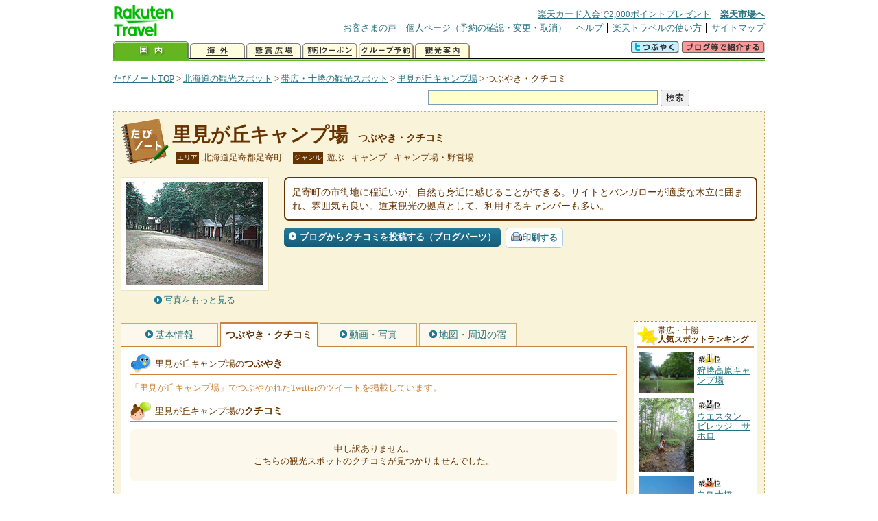

--- FILE ---
content_type: text/html
request_url: https://kanko.travel.rakuten.co.jp/hokkaido/spot/S1011192_review.html
body_size: 6057
content:
<!DOCTYPE HTML PUBLIC "-//W3C//DTD HTML 4.01 Transitional//EN" "http://www.w3.org/TR/html4/loose.dtd">
<html xmlns="http://www.w3.org/1999/xhtml" xml:lang="ja" lang="ja" dir="ltr" xmlns:og="http://ogp.me/ns#" xmlns:mixi="http://mixi-platform.com/ns#" xmlns:fb="http://www.facebook.com/2008/fbml">
<head>
<meta http-equiv="Content-Type" content="text/html; charset=Shift_JIS">
<meta http-equiv="Content-Script-Type" content="text/javascript">
<meta http-equiv="Content-Style-Type" content="text/css">
<meta name="description" content="楽天トラベルの観光情報サイト。里見が丘キャンプ場の観光情報盛りだくさん！ 里見が丘キャンプ場のクチコミや評判、Twitterでのツイートを掲載しています。">
<meta name="keywords" content="里見が丘キャンプ場,クチコミ,観光,北海道,足寄郡足寄町,楽天">
<meta name="viewport" content="width=device-width,initial-scale=1.0,minimum-scale=1.0,maximum-scale=2.0,user-scalable=yes">
<meta property="og:title" content="楽天トラベル: 里見が丘キャンプ場 つぶやき・クチコミ （たびノート）">
<meta property="og:type" content="article">
<meta property="og:url" content="https://kanko.travel.rakuten.co.jp/hokkaido/spot/S1011192_review.html">
<meta property="og:image" content="https://img.travel.rakuten.co.jp/kanko/thumb/1011192_1233_1.jpg">
<meta property="og:site_name" content="楽天トラベル:たびノート">
<meta property="og:description" content="楽天トラベルの観光情報サイト。里見が丘キャンプ場の観光情報盛りだくさん！ 里見が丘キャンプ場のクチコミや評判、Twitterでのツイートを掲載しています。">
<link rel="canonical" href="https://kanko.travel.rakuten.co.jp/hokkaido/spot/S1011192_review.html">
<link rel="stylesheet" type="text/css" href="https://img.travel.rakuten.co.jp/share/themes/kanko/css/import.css">
<link rel="stylesheet" type="text/css" href="https://img.travel.rakuten.co.jp/share/themes/kanko/css/smp.css" media="only screen and (max-device-width:480px)" > 
<link rel="stylesheet" type="text/css" href="https://img.travel.rakuten.co.jp/share/common/css/thickbox.css" media="screen" />
<link rel="alternate" media="handheld" type="text/html" href="http://m.travel.rakuten.co.jp/kanko/hokkaido/S1011192.html">
<script type="text/javascript" src="https://img.travel.rakuten.co.jp/share/common/js/lib/jquery/jquery.js"></script>
<script type="text/javascript" src="https://img.travel.rakuten.co.jp/share/common/js/rakutenTr_thickbox_v20090811.js"></script>
<title>楽天トラベル:里見が丘キャンプ場 つぶやき・クチコミ（たびノート）</title>
</head>
<body id="spotReview">
<div id="widewrapper">
<!--START_HEADER-->
<div id="grpheaderArea">
<p id="grpSiteID"><a href="//travel.rakuten.co.jp/"><img src="https://img.travel.rakuten.co.jp/package/ana/images/logo_travel_w89.gif" alt="楽天トラベル" width="89" height="45" class="serviceLogo"></a></p>


<dl id="grpRemoteNav">
<dt>楽天グループ関連</dt>
<dd class="grpRelation">
<ul><!--
--><li><a href="//ad2.trafficgate.net/t/r/1367/1441/99636_99636/">楽天カード入会で2,000ポイントプレゼント</a></li><!--
--><li class="grpHome"><a href="//www.rakuten.co.jp/">楽天市場へ</a></li><!--
--></ul>
</dd>
<dt>補助メニュー</dt>
<dd class="grpSiteUtility">
<ul><!--
--><li><a href="//travel.rakuten.co.jp/auto/tabimado_bbs_top.html">お客さまの声</a></li><!--
--><li><a href="https://aps1.travel.rakuten.co.jp/portal/my/prv_page.first">個人ページ（予約の確認・変更・取消）</a></li><!--
--><li><a href="//travel.rakuten.co.jp/help/">ヘルプ</a></li><!--
--><li><a href="//travel.rakuten.co.jp/howto/">楽天トラベルの使い方</a></li><!--
--><li class="grpLast"><a href="//travel.rakuten.co.jp/sitemap/">サイトマップ</a></li><!--
--></ul>
</dd>
</dl>
<dl id="sectionNav" class="scndLyr">
<dt>主なカテゴリー</dt>
<dd class="menuList">
<ul><!--
--><li id="tabKokunai"><span class="current">国内</span></li><!--
--><li id="tabKaigai"><a href="//travel.rakuten.co.jp/kaigai/index.html">海外</a></li><!--
--><li id="tabKenshou"><a href="//img.travel.rakuten.co.jp/image/tr/hs/prsnt/Vftj7/">懸賞広場</a></li><!--
--><li id="tabCoupon"><a href="//img.travel.rakuten.co.jp/image/tr/userm/rakupon/Ko0VY/">割引クーポン</a></li><!--
--><li id="tabAinori"><a href="//img.travel.rakuten.co.jp/image/tr/hs/grptr/zDa1q/">グループ予約</a></li><!--
--><li id="tabTabinote"><a href="//kanko.travel.rakuten.co.jp/">観光案内</a><!--
--></ul>
</dd>
<dd class="grpExpansionArea">
<p><a href="" id="RakutoraTwitter"><img src="https://img.travel.rakuten.co.jp/share/themes/header/images/btnTwitter.gif"></a>
<span id="affiliateBanner"></span>
</p>
</dd>
<script src="https://img.travel.rakuten.co.jp/share/common/js/RakutoraTwitter_kanko.js"></script>
<script src="https://img.travel.rakuten.co.jp/share/common/js/rakutenTr_affiliate.js" type="text/javascript"></script>
<script>
<!--
new RakutoraTwitter().makeUrl(document.title, document.URL);
try{
rakutenTr_affiliate.putTextLinkAnchor(window.location, "affiliateBanner");
} catch (e) {}
-->
</script>
</dl>
</div>
<!--END_HEADER-->
<!--START_MAIN_CONTENTS-->
<div id="locationArea">
<p>
<a href="https://kanko.travel.rakuten.co.jp/">たびノートTOP</a> &gt;
<a href="https://kanko.travel.rakuten.co.jp/hokkaido/">北海道の観光スポット</a> &gt;
<a href="https://kanko.travel.rakuten.co.jp/hokkaido/region/obihiro.html">帯広・十勝の観光スポット</a> &gt;
<a href="https://kanko.travel.rakuten.co.jp/hokkaido/spot/S1011192.html">里見が丘キャンプ場</a> &gt;
<strong class="grpLocationLocus">つぶやき・クチコミ</strong>
</p>
<!--/locationArea--></div>
<div id="searchArea">
<form id="cse-search-box" method="post" action="https://kanko.travel.rakuten.co.jp/tabinote/word/sjisKwSearch/">
<div>
<input type="text" name="f_query" size="40" class="textfield"/>
<input type="submit" value="検索" class="submit"/>
<input type="hidden" id="f_page" value="1" name="f_page" />
</div>
</form>
<!--/#searchArea--></div>
<div id="contentsArea">
<div id="titleArea">
<h1>
<a href="https://kanko.travel.rakuten.co.jp/hokkaido/spot/S1011192.html">里見が丘キャンプ場</a>
<span> つぶやき・クチコミ</span></h1>
<dl class="titleCategory">
<dt>エリア</dt>
<dd>北海道足寄郡足寄町</dd>
<dt>ジャンル</dt>
<dd>遊ぶ&nbsp;-&nbsp;キャンプ&nbsp;-&nbsp;キャンプ場・野営場</dd>
</dl>
<!--/titleArea--></div>
<div id="captionArea">
<div class="photo">
<img src="https://img.travel.rakuten.co.jp/kanko/thumb/1011192_1233_1.jpg" alt="里見が丘キャンプ場・写真">
<p class="more"><a href="https://web.travel.rakuten.co.jp/portal/my/kanko_pop_image.main?f_flg=S&f_id=1011192&f_pic_no=1&TB_iframe=true&height=600&width=600&static=true" title="里見が丘キャンプ場の写真" class="thickbox"><span>写真をもっと見る</span></a></p>
<!--/photo--></div>
<p class="comment"><span>
足寄町の市街地に程近いが、自然も身近に感じることができる。サイトとバンガローが適度な木立に囲まれ、雰囲気も良い。道東観光の拠点として、利用するキャンパーも多い。
</span></p>
<ul class="button">
<li id="btBlog"><a href="https://kanko.travel.rakuten.co.jp/hokkaido/spot/S1011192_blogentry.html"><span>ブログからクチコミを投稿する（ブログパーツ）</span></a></li>
</ul>
<div class="social">
</div>
<!--/captionArea--></div>
<div id="primaryArea">
<ul class="spotNav">
<li><a href="https://kanko.travel.rakuten.co.jp/hokkaido/spot/S1011192.html"><span>基本情報</span></a></li>
<li><strong>つぶやき・クチコミ</strong></li>
<li><a href="https://kanko.travel.rakuten.co.jp/hokkaido/spot/S1011192_photo.html"><span>動画・写真</span></a></li>
<li><a href="https://kanko.travel.rakuten.co.jp/hokkaido/spot/S1011192_hotel.html"><span>地図・周辺の宿</span></a></li>
</ul>
<div class="mainBox">
<div id="tweet">
<h2>里見が丘キャンプ場の<span>つぶやき</span></h2>
<p class="tweetExplain">「里見が丘キャンプ場」でつぶやかれたTwitterのツイートを掲載しています。</p>
<!--/#tweet--></div>
<div id="kuchikomi">
<h2>里見が丘キャンプ場の<span>クチコミ</span></h2>
<p class="notfound">申し訳ありません。<br>こちらの観光スポットのクチコミが見つかりませんでした。</p>
<!--/#kuchikomi--></div>
<!--/.mainBox--></div>
<!--/#primaryArea--></div>
<div id="secondaryArea">
<div class="mainBox rankBox" id="spotRank">
<h3><span>帯広・十勝</span><br>人気スポットランキング</h3>
<ol>
<li class="ranking01"><a href="https://kanko.travel.rakuten.co.jp/hokkaido/spot/S1011207.html">
<img src="https://img.travel.rakuten.co.jp/kanko/thumb/1011207_3290_1.jpg" alt="">
<span>狩勝高原キャンプ場</span>
</a></li>
<form name="rank_data">
<input type="hidden" name="spotName" value="狩勝高原キャンプ場">
<input type="hidden" name="spotIdo" value="155391.57">
<input type="hidden" name="spotKdo" value="514121.88">
<input type="hidden" name="spotUrl" value="https://kanko.travel.rakuten.co.jp/hokkaido/spot/S1011207.html">
</form>
<li class="ranking02"><a href="https://kanko.travel.rakuten.co.jp/hokkaido/spot/S1010378.html">
<img src="https://img.travel.rakuten.co.jp/kanko/thumb/1010378_3842_1.jpg" alt="">
<span>ウエスタン　ビレッジ　サホロ</span>
</a></li>
<form name="rank_data">
<input type="hidden" name="spotName" value="ウエスタン　ビレッジ　サホロ">
<input type="hidden" name="spotIdo" value="155364.05">
<input type="hidden" name="spotKdo" value="514146.92">
<input type="hidden" name="spotUrl" value="https://kanko.travel.rakuten.co.jp/hokkaido/spot/S1010378.html">
</form>
<li class="ranking03"><a href="https://kanko.travel.rakuten.co.jp/hokkaido/spot/S1012216.html">
<img src="https://img.travel.rakuten.co.jp/kanko/thumb/1012216_3462_1.jpg" alt="">
<span>白鳥大橋</span>
</a></li>
<form name="rank_data">
<input type="hidden" name="spotName" value="白鳥大橋">
<input type="hidden" name="spotIdo" value="154543.86">
<input type="hidden" name="spotKdo" value="515868.77">
<input type="hidden" name="spotUrl" value="https://kanko.travel.rakuten.co.jp/hokkaido/spot/S1012216.html">
</form>
<li class="ranking04"><a href="https://kanko.travel.rakuten.co.jp/hokkaido/spot/S1002109.html">
<img src="https://img.travel.rakuten.co.jp/kanko/thumb/22930PM094_01.JPG" alt="">
<span>十勝川温泉</span>
</a></li>
<form name="rank_data">
<input type="hidden" name="spotName" value="十勝川温泉">
<input type="hidden" name="spotIdo" value="154547.24">
<input type="hidden" name="spotKdo" value="515903.04">
<input type="hidden" name="spotUrl" value="https://kanko.travel.rakuten.co.jp/hokkaido/spot/S1002109.html">
</form>
<li class="ranking05"><a href="https://kanko.travel.rakuten.co.jp/hokkaido/spot/S1017149.html">
<img src="https://img.travel.rakuten.co.jp/kanko/thumb/1017149_3900_1.jpg" alt="">
<span>国設ぬかびらキャンプ場</span>
</a></li>
<form name="rank_data">
<input type="hidden" name="spotName" value="国設ぬかびらキャンプ場">
<input type="hidden" name="spotIdo" value="156112.66">
<input type="hidden" name="spotKdo" value="515514.7">
<input type="hidden" name="spotUrl" value="https://kanko.travel.rakuten.co.jp/hokkaido/spot/S1017149.html">
</form>
<form name="rank_data">
<input type="hidden" name="spotName" value="三国峠">
<input type="hidden" name="spotIdo" value="156903.7">
<input type="hidden" name="spotKdo" value="515279.03">
<input type="hidden" name="spotUrl" value="https://kanko.travel.rakuten.co.jp/hokkaido/spot/S1015248.html">
</form>
<form name="rank_data">
<input type="hidden" name="spotName" value="カムイエクウチカウシ山">
<input type="hidden" name="spotIdo" value="153441.19">
<input type="hidden" name="spotKdo" value="513972.81">
<input type="hidden" name="spotUrl" value="https://kanko.travel.rakuten.co.jp/hokkaido/spot/S1015159.html">
</form>
<form name="rank_data">
<input type="hidden" name="spotName" value="道の駅　しほろ温泉">
<input type="hidden" name="spotIdo" value="155286.71">
<input type="hidden" name="spotKdo" value="516138.99">
<input type="hidden" name="spotUrl" value="https://kanko.travel.rakuten.co.jp/hokkaido/spot/S1014678.html">
</form>
<form name="rank_data">
<input type="hidden" name="spotName" value="サホロリゾート　ベア・マウンテン">
<input type="hidden" name="spotIdo" value="155434.39">
<input type="hidden" name="spotKdo" value="514119.69">
<input type="hidden" name="spotUrl" value="https://kanko.travel.rakuten.co.jp/hokkaido/spot/S1014571.html">
</form>
<form name="rank_data">
<input type="hidden" name="spotName" value="道の駅　おとふけ">
<input type="hidden" name="spotIdo" value="154706.57">
<input type="hidden" name="spotKdo" value="515560.74">
<input type="hidden" name="spotUrl" value="https://kanko.travel.rakuten.co.jp/hokkaido/spot/S1013178.html">
</form>
<form name="rank_data">
<input type="hidden" name="spotName" value="とかち物産センター">
<input type="hidden" name="spotIdo" value="154494.29">
<input type="hidden" name="spotKdo" value="515544.47">
<input type="hidden" name="spotUrl" value="https://kanko.travel.rakuten.co.jp/hokkaido/spot/S1011868.html">
</form>
<form name="rank_data">
<input type="hidden" name="spotName" value="ポロシリ自然公園オートキャンプ場">
<input type="hidden" name="spotIdo" value="153740.11">
<input type="hidden" name="spotKdo" value="514884.19">
<input type="hidden" name="spotUrl" value="https://kanko.travel.rakuten.co.jp/hokkaido/spot/S1011467.html">
</form>
<form name="rank_data">
<input type="hidden" name="spotName" value="帯広市岩内自然の村">
<input type="hidden" name="spotIdo" value="153596.31">
<input type="hidden" name="spotKdo" value="514907.41">
<input type="hidden" name="spotUrl" value="https://kanko.travel.rakuten.co.jp/hokkaido/spot/S1011218.html">
</form>
<form name="rank_data">
<input type="hidden" name="spotName" value="相原求一朗美術館">
<input type="hidden" name="spotIdo" value="153627.53">
<input type="hidden" name="spotKdo" value="515406.84">
<input type="hidden" name="spotUrl" value="https://kanko.travel.rakuten.co.jp/hokkaido/spot/S1010381.html">
</form>
<form name="rank_data">
<input type="hidden" name="spotName" value="りくべつ宇宙地球科学館（銀河の森天文台）">
<input type="hidden" name="spotIdo" value="156434.45">
<input type="hidden" name="spotKdo" value="517572.12">
<input type="hidden" name="spotUrl" value="https://kanko.travel.rakuten.co.jp/hokkaido/spot/S1001694.html">
</form>
<form name="rank_data">
<input type="hidden" name="spotName" value="うらほろ森林公園">
<input type="hidden" name="spotIdo" value="154104.04">
<input type="hidden" name="spotKdo" value="517219.47">
<input type="hidden" name="spotUrl" value="https://kanko.travel.rakuten.co.jp/hokkaido/spot/S1017152.html">
</form>
<form name="rank_data">
<input type="hidden" name="spotName" value="長流枝パーキングエリア（上り）">
<input type="hidden" name="spotIdo" value="154761.36">
<input type="hidden" name="spotKdo" value="516021.37">
<input type="hidden" name="spotUrl" value="https://kanko.travel.rakuten.co.jp/hokkaido/spot/S1016267.html">
</form>
<form name="rank_data">
<input type="hidden" name="spotName" value="明治十勝チーズ館（見学）">
<input type="hidden" name="spotIdo" value="154542.54">
<input type="hidden" name="spotKdo" value="515135.96">
<input type="hidden" name="spotUrl" value="https://kanko.travel.rakuten.co.jp/hokkaido/spot/S1015990.html">
</form>
<form name="rank_data">
<input type="hidden" name="spotName" value="北海道四季彩館　帯広店">
<input type="hidden" name="spotIdo" value="154495.55">
<input type="hidden" name="spotKdo" value="515542.04">
<input type="hidden" name="spotUrl" value="https://kanko.travel.rakuten.co.jp/hokkaido/spot/S1015950.html">
</form>
<form name="rank_data">
<input type="hidden" name="spotName" value="とかち観光情報センター">
<input type="hidden" name="spotIdo" value="154494.29">
<input type="hidden" name="spotKdo" value="515544.47">
<input type="hidden" name="spotUrl" value="https://kanko.travel.rakuten.co.jp/hokkaido/spot/S1015602.html">
</form>
<form name="rank_data">
<input type="hidden" name="spotName" value="鳳乃舞温泉">
<input type="hidden" name="spotIdo" value="154689.18">
<input type="hidden" name="spotKdo" value="515545.07">
<input type="hidden" name="spotUrl" value="https://kanko.travel.rakuten.co.jp/hokkaido/spot/S1015541.html">
</form>
<form name="rank_data">
<input type="hidden" name="spotName" value="白樺の湯">
<input type="hidden" name="spotIdo" value="154509.59">
<input type="hidden" name="spotKdo" value="515540.81">
<input type="hidden" name="spotUrl" value="https://kanko.travel.rakuten.co.jp/hokkaido/spot/S1015530.html">
</form>
<form name="rank_data">
<input type="hidden" name="spotName" value="扇ヶ原展望台">
<input type="hidden" name="spotIdo" value="155666.04">
<input type="hidden" name="spotKdo" value="515086.92">
<input type="hidden" name="spotUrl" value="https://kanko.travel.rakuten.co.jp/hokkaido/spot/S1015460.html">
</form>
<form name="rank_data">
<input type="hidden" name="spotName" value="中川一郎記念館">
<input type="hidden" name="spotIdo" value="152622.92">
<input type="hidden" name="spotKdo" value="515895.1">
<input type="hidden" name="spotUrl" value="https://kanko.travel.rakuten.co.jp/hokkaido/spot/S1015318.html">
</form>
<form name="rank_data">
<input type="hidden" name="spotName" value="愛国駅">
<input type="hidden" name="spotIdo" value="154204.64">
<input type="hidden" name="spotKdo" value="515511.36">
<input type="hidden" name="spotUrl" value="https://kanko.travel.rakuten.co.jp/hokkaido/spot/S1015049.html">
</form>
<form name="rank_data">
<input type="hidden" name="spotName" value="道の駅　さらべつ">
<input type="hidden" name="spotIdo" value="153470.77">
<input type="hidden" name="spotKdo" value="515792.95">
<input type="hidden" name="spotUrl" value="https://kanko.travel.rakuten.co.jp/hokkaido/spot/S1014665.html">
</form>
<form name="rank_data">
<input type="hidden" name="spotName" value="スギタ　スーパーミニホースの郷　ムーミン牧場">
<input type="hidden" name="spotIdo" value="154470.85">
<input type="hidden" name="spotKdo" value="514517.43">
<input type="hidden" name="spotUrl" value="https://kanko.travel.rakuten.co.jp/hokkaido/spot/S1014125.html">
</form>
<form name="rank_data">
<input type="hidden" name="spotName" value="道の駅　しかおい">
<input type="hidden" name="spotIdo" value="155143.56">
<input type="hidden" name="spotKdo" value="514772.3">
<input type="hidden" name="spotUrl" value="https://kanko.travel.rakuten.co.jp/hokkaido/spot/S1013434.html">
</form>
<form name="rank_data">
<input type="hidden" name="spotName" value="狩勝峠">
<input type="hidden" name="spotIdo" value="155278.76">
<input type="hidden" name="spotKdo" value="513965.33">
<input type="hidden" name="spotUrl" value="https://kanko.travel.rakuten.co.jp/hokkaido/spot/S1012791.html">
</form>
<form name="rank_data">
<input type="hidden" name="spotName" value="トムラウシ温泉">
<input type="hidden" name="spotIdo" value="156447.56">
<input type="hidden" name="spotKdo" value="514361.53">
<input type="hidden" name="spotUrl" value="https://kanko.travel.rakuten.co.jp/hokkaido/spot/S1012754.html">
</form>
</ol>
<p class="update">2026年01月24日更新</p>
<!--/.rankbox--></div>

<div class="mainBox aroundBox" id="around">
<h3>周辺の<br>観光スポット</h3>
<ul>
<li>
<a href="https://kanko.travel.rakuten.co.jp/hokkaido/spot/S1001101.html">
<img src="https://img.travel.rakuten.co.jp/kanko/thumb/1001101_1851_3.jpg" alt="ＴＡＣ　とかちアドベンチャークラブ" width="80">
ＴＡＣ　とかちアドベンチャークラブ
</a>
</li>
<li>
<a href="https://kanko.travel.rakuten.co.jp/hokkaido/spot/S1001208.html">
<img src="https://img.travel.rakuten.co.jp/kanko/thumb/1001208_3696_1.jpg" alt="オンネトー" width="80">
オンネトー
</a>
</li>
<li>
<a href="https://kanko.travel.rakuten.co.jp/hokkaido/spot/S1001213.html">
<img src="https://img.travel.rakuten.co.jp/kanko/thumb/1001213_3842_1.jpg" alt="帯広百年記念館" width="80">
帯広百年記念館
</a>
</li>
<li>
<a href="https://kanko.travel.rakuten.co.jp/hokkaido/spot/S1001217.html">
<img src="https://img.travel.rakuten.co.jp/kanko/thumb/1001217_3460_2.jpg" alt="然別湖ネイチャーセンター" width="80">
然別湖ネイチャーセンター
</a>
</li>
<li>
<a href="https://kanko.travel.rakuten.co.jp/hokkaido/spot/S1001218.html">
<img src="https://img.travel.rakuten.co.jp/kanko/thumb/1001218_1076_1.jpg" alt="帯広市八千代公共育成牧場" width="80">
帯広市八千代公共育成牧場
</a>
</li>
</ul>
<p class="more"><a href="https://kanko.travel.rakuten.co.jp/hokkaido/region/obihiro.html">帯広・十勝の<br>観光スポットをもっと見る</a></p>
<!--/.subBox aroundBox #around--></div>

<!--/secondaryArea--></div>
<!--/contentsArea--></div>
<div id="pagetopArea">
<p class="pagetopCopyright">掲載情報の一部の著作権は提供元企業等に帰属します。 Copyright（C）2026 Shobunsha Publications,Inc. All rights reserved.</p>
<p class="pagetopLink"><a href="#widewrapper">このページのトップへ</a></p>
<!--/pagetopArea--></div>
<!--END_MAIN_CONTENTS-->
<!--START_FOOTER-->
<!-- ========== footer 2023.04.11 ========== -->
<div id="grpRakutenLinkArea">

<div id="grpFooterNav">
<dl>
<dt>サイト基本情報</dt>
<dd>

<ul>
<li><a href="https://travel.rakuten.co.jp/corporate/" rel="nofollow">会社情報</a></li>
<li><a href="https://privacy.rakuten.co.jp/" rel="nofollow">個人情報保護方針</a></li>
<li><a href="https://corp.rakuten.co.jp/csr/">社会的責任[CSR]</a></li>
<li><a href="https://travel.rakuten.co.jp/recruit/">採用情報</a></li>
<li><a href="https://travel.rakuten.co.jp/info/" rel="nofollow">規約集</a></li>
<li><a href="https://travel.rakuten.co.jp/info/hotel_msg.html">資料請求</a></li>
</ul>
<p class="grpCopyright">&copy; Rakuten Group, Inc.</p>

</dd>
</dl>
<!-- /#grpFooterNav --></div>

</div><!-- /div#grpRakutenLinkArea -->

<!-- Google Code start -->
<script type="text/javascript">
/* <![CDATA[ */
var google_conversion_id = 1009382166;
var google_conversion_label = "cX0tCPLd1QMQluan4QM";
var google_custom_params = window.google_tag_params;
var google_remarketing_only = true;
/* ]]> */
</script>
<script type="text/javascript" src="//www.googleadservices.com/pagead/conversion.js">
</script>
<noscript>
<div style="display:inline;">
<img height="1" width="1" style="border-style:none;" alt="" src="//googleads.g.doubleclick.net/pagead/viewthroughconversion/1009382166/?value=0&amp;label=cX0tCPLd1QMQluan4QM&amp;guid=ON&amp;script=0">
</div>
</noscript>
<!-- Google Code finish -->

<!-- ========== /footer ========== -->

<script type="text/javascript">
if("http:" == document.location.protocol) document.write(unescape("%3Cimg src='http://grp02.trc.ashiato.rakuten.co.jp/svc-ashiato/trc?service_id=17'%3E"))
</script>

<script type="text/javascript" src="//img.travel.rakuten.co.jp/share/rtl/js/dserv.js" charset="UTF-8"></script>
<script><!--
(function($) {
    if ($) $(function() {
        try {
            new rtl.Dserv().addSwitchToMbPage();
        } catch(e) {}
    });
})(window.jQuery);
//--></script>

<!--END_FOOTER--> 
<!--/widewrapper--></div>
<!-- Web Analysis Tool START-->
<script language="JavaScript" src="https://img.travel.rakuten.co.jp/share/wat/contents/kanko/spot/spot.js"></script>
<!-- SiteCatalyst code version: H.9.Copyright 1997-2007 Omniture, Inc. More info available at http://www.omniture.com -->
<div id="dynamicElement"></div>
<script language="JavaScript" src="//img.travel.rakuten.co.jp/share/wat/sc/s_code.js"></script>
<script language="JavaScript" src="//img.travel.rakuten.co.jp/share/wat/sc/code_to_paste.js"></script>
<!-- End SiteCatalyst code version: H.9. -->

<!-- Mebius -->
<script type="text/javascript">
var mbHost = (("https:" == document.location.protocol) ? "https://" : "http://");
document.write(unescape("%3Cscript src='" + mbHost + "rd.rakuten.co.jp/js/p_code.js' type='text/javascript'%3E%3C/script%3E"));
</script>
<script type="text/javascript"><!--
	i="6.2994.0";
	n="travel";
	l="travel";
	r=document.referrer;
	document.write(p(i,n,l,r));
//--></script>
<noscript>
    <img src="https://rd.rakuten.co.jp/p/?i=6.2994.0&n=travel&l=travel&r=" />
</noscript>
<!-- /Mebius -->
<script><!--
rt = new rt_sc_variables();
codeToPaste();
--></script>
<!-- Web Analysis Tool END-->
<script type="text/javascript" src="https://img.travel.rakuten.co.jp/share/themes/kanko/js/regular/TabiNote.js"></script>
<form id="driveVia">
<input type="hidden" id="driveLatitude" value="43.23704166">
<input type="hidden" id="driveLongitude" value="143.53901944">
</form>
<script src="https://img.travel.rakuten.co.jp/share/themes/kanko/js/twitter.js" type="text/javascript"></script>
<script type="text/javascript">
<!--
$(function(){
// Display tweets
var script     = document.createElement("script");
script.charset = "x-sjis";
script.id      = "script";
script.src     = "https://search.twitter.com/search.json?callback=show_tweets&q="+encodeURI("里見が丘キャンプ場");
document.body.appendChild(script);
});
-->
</script>
</body>
</html>
